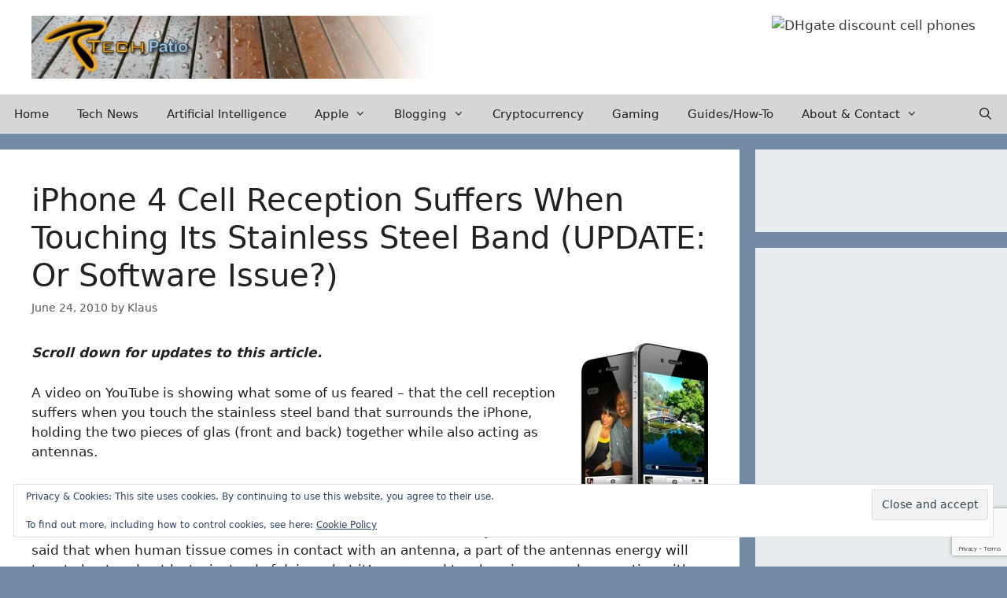

--- FILE ---
content_type: text/html; charset=utf-8
request_url: https://www.google.com/recaptcha/api2/anchor?ar=1&k=6LdUiIAUAAAAAATfLJC5Xw_fSQ0K2Ut66gdij_3r&co=aHR0cHM6Ly90ZWNocGF0aW8uY29tOjQ0Mw..&hl=en&v=PoyoqOPhxBO7pBk68S4YbpHZ&size=invisible&anchor-ms=20000&execute-ms=30000&cb=lo1zz9ul4e8n
body_size: 48628
content:
<!DOCTYPE HTML><html dir="ltr" lang="en"><head><meta http-equiv="Content-Type" content="text/html; charset=UTF-8">
<meta http-equiv="X-UA-Compatible" content="IE=edge">
<title>reCAPTCHA</title>
<style type="text/css">
/* cyrillic-ext */
@font-face {
  font-family: 'Roboto';
  font-style: normal;
  font-weight: 400;
  font-stretch: 100%;
  src: url(//fonts.gstatic.com/s/roboto/v48/KFO7CnqEu92Fr1ME7kSn66aGLdTylUAMa3GUBHMdazTgWw.woff2) format('woff2');
  unicode-range: U+0460-052F, U+1C80-1C8A, U+20B4, U+2DE0-2DFF, U+A640-A69F, U+FE2E-FE2F;
}
/* cyrillic */
@font-face {
  font-family: 'Roboto';
  font-style: normal;
  font-weight: 400;
  font-stretch: 100%;
  src: url(//fonts.gstatic.com/s/roboto/v48/KFO7CnqEu92Fr1ME7kSn66aGLdTylUAMa3iUBHMdazTgWw.woff2) format('woff2');
  unicode-range: U+0301, U+0400-045F, U+0490-0491, U+04B0-04B1, U+2116;
}
/* greek-ext */
@font-face {
  font-family: 'Roboto';
  font-style: normal;
  font-weight: 400;
  font-stretch: 100%;
  src: url(//fonts.gstatic.com/s/roboto/v48/KFO7CnqEu92Fr1ME7kSn66aGLdTylUAMa3CUBHMdazTgWw.woff2) format('woff2');
  unicode-range: U+1F00-1FFF;
}
/* greek */
@font-face {
  font-family: 'Roboto';
  font-style: normal;
  font-weight: 400;
  font-stretch: 100%;
  src: url(//fonts.gstatic.com/s/roboto/v48/KFO7CnqEu92Fr1ME7kSn66aGLdTylUAMa3-UBHMdazTgWw.woff2) format('woff2');
  unicode-range: U+0370-0377, U+037A-037F, U+0384-038A, U+038C, U+038E-03A1, U+03A3-03FF;
}
/* math */
@font-face {
  font-family: 'Roboto';
  font-style: normal;
  font-weight: 400;
  font-stretch: 100%;
  src: url(//fonts.gstatic.com/s/roboto/v48/KFO7CnqEu92Fr1ME7kSn66aGLdTylUAMawCUBHMdazTgWw.woff2) format('woff2');
  unicode-range: U+0302-0303, U+0305, U+0307-0308, U+0310, U+0312, U+0315, U+031A, U+0326-0327, U+032C, U+032F-0330, U+0332-0333, U+0338, U+033A, U+0346, U+034D, U+0391-03A1, U+03A3-03A9, U+03B1-03C9, U+03D1, U+03D5-03D6, U+03F0-03F1, U+03F4-03F5, U+2016-2017, U+2034-2038, U+203C, U+2040, U+2043, U+2047, U+2050, U+2057, U+205F, U+2070-2071, U+2074-208E, U+2090-209C, U+20D0-20DC, U+20E1, U+20E5-20EF, U+2100-2112, U+2114-2115, U+2117-2121, U+2123-214F, U+2190, U+2192, U+2194-21AE, U+21B0-21E5, U+21F1-21F2, U+21F4-2211, U+2213-2214, U+2216-22FF, U+2308-230B, U+2310, U+2319, U+231C-2321, U+2336-237A, U+237C, U+2395, U+239B-23B7, U+23D0, U+23DC-23E1, U+2474-2475, U+25AF, U+25B3, U+25B7, U+25BD, U+25C1, U+25CA, U+25CC, U+25FB, U+266D-266F, U+27C0-27FF, U+2900-2AFF, U+2B0E-2B11, U+2B30-2B4C, U+2BFE, U+3030, U+FF5B, U+FF5D, U+1D400-1D7FF, U+1EE00-1EEFF;
}
/* symbols */
@font-face {
  font-family: 'Roboto';
  font-style: normal;
  font-weight: 400;
  font-stretch: 100%;
  src: url(//fonts.gstatic.com/s/roboto/v48/KFO7CnqEu92Fr1ME7kSn66aGLdTylUAMaxKUBHMdazTgWw.woff2) format('woff2');
  unicode-range: U+0001-000C, U+000E-001F, U+007F-009F, U+20DD-20E0, U+20E2-20E4, U+2150-218F, U+2190, U+2192, U+2194-2199, U+21AF, U+21E6-21F0, U+21F3, U+2218-2219, U+2299, U+22C4-22C6, U+2300-243F, U+2440-244A, U+2460-24FF, U+25A0-27BF, U+2800-28FF, U+2921-2922, U+2981, U+29BF, U+29EB, U+2B00-2BFF, U+4DC0-4DFF, U+FFF9-FFFB, U+10140-1018E, U+10190-1019C, U+101A0, U+101D0-101FD, U+102E0-102FB, U+10E60-10E7E, U+1D2C0-1D2D3, U+1D2E0-1D37F, U+1F000-1F0FF, U+1F100-1F1AD, U+1F1E6-1F1FF, U+1F30D-1F30F, U+1F315, U+1F31C, U+1F31E, U+1F320-1F32C, U+1F336, U+1F378, U+1F37D, U+1F382, U+1F393-1F39F, U+1F3A7-1F3A8, U+1F3AC-1F3AF, U+1F3C2, U+1F3C4-1F3C6, U+1F3CA-1F3CE, U+1F3D4-1F3E0, U+1F3ED, U+1F3F1-1F3F3, U+1F3F5-1F3F7, U+1F408, U+1F415, U+1F41F, U+1F426, U+1F43F, U+1F441-1F442, U+1F444, U+1F446-1F449, U+1F44C-1F44E, U+1F453, U+1F46A, U+1F47D, U+1F4A3, U+1F4B0, U+1F4B3, U+1F4B9, U+1F4BB, U+1F4BF, U+1F4C8-1F4CB, U+1F4D6, U+1F4DA, U+1F4DF, U+1F4E3-1F4E6, U+1F4EA-1F4ED, U+1F4F7, U+1F4F9-1F4FB, U+1F4FD-1F4FE, U+1F503, U+1F507-1F50B, U+1F50D, U+1F512-1F513, U+1F53E-1F54A, U+1F54F-1F5FA, U+1F610, U+1F650-1F67F, U+1F687, U+1F68D, U+1F691, U+1F694, U+1F698, U+1F6AD, U+1F6B2, U+1F6B9-1F6BA, U+1F6BC, U+1F6C6-1F6CF, U+1F6D3-1F6D7, U+1F6E0-1F6EA, U+1F6F0-1F6F3, U+1F6F7-1F6FC, U+1F700-1F7FF, U+1F800-1F80B, U+1F810-1F847, U+1F850-1F859, U+1F860-1F887, U+1F890-1F8AD, U+1F8B0-1F8BB, U+1F8C0-1F8C1, U+1F900-1F90B, U+1F93B, U+1F946, U+1F984, U+1F996, U+1F9E9, U+1FA00-1FA6F, U+1FA70-1FA7C, U+1FA80-1FA89, U+1FA8F-1FAC6, U+1FACE-1FADC, U+1FADF-1FAE9, U+1FAF0-1FAF8, U+1FB00-1FBFF;
}
/* vietnamese */
@font-face {
  font-family: 'Roboto';
  font-style: normal;
  font-weight: 400;
  font-stretch: 100%;
  src: url(//fonts.gstatic.com/s/roboto/v48/KFO7CnqEu92Fr1ME7kSn66aGLdTylUAMa3OUBHMdazTgWw.woff2) format('woff2');
  unicode-range: U+0102-0103, U+0110-0111, U+0128-0129, U+0168-0169, U+01A0-01A1, U+01AF-01B0, U+0300-0301, U+0303-0304, U+0308-0309, U+0323, U+0329, U+1EA0-1EF9, U+20AB;
}
/* latin-ext */
@font-face {
  font-family: 'Roboto';
  font-style: normal;
  font-weight: 400;
  font-stretch: 100%;
  src: url(//fonts.gstatic.com/s/roboto/v48/KFO7CnqEu92Fr1ME7kSn66aGLdTylUAMa3KUBHMdazTgWw.woff2) format('woff2');
  unicode-range: U+0100-02BA, U+02BD-02C5, U+02C7-02CC, U+02CE-02D7, U+02DD-02FF, U+0304, U+0308, U+0329, U+1D00-1DBF, U+1E00-1E9F, U+1EF2-1EFF, U+2020, U+20A0-20AB, U+20AD-20C0, U+2113, U+2C60-2C7F, U+A720-A7FF;
}
/* latin */
@font-face {
  font-family: 'Roboto';
  font-style: normal;
  font-weight: 400;
  font-stretch: 100%;
  src: url(//fonts.gstatic.com/s/roboto/v48/KFO7CnqEu92Fr1ME7kSn66aGLdTylUAMa3yUBHMdazQ.woff2) format('woff2');
  unicode-range: U+0000-00FF, U+0131, U+0152-0153, U+02BB-02BC, U+02C6, U+02DA, U+02DC, U+0304, U+0308, U+0329, U+2000-206F, U+20AC, U+2122, U+2191, U+2193, U+2212, U+2215, U+FEFF, U+FFFD;
}
/* cyrillic-ext */
@font-face {
  font-family: 'Roboto';
  font-style: normal;
  font-weight: 500;
  font-stretch: 100%;
  src: url(//fonts.gstatic.com/s/roboto/v48/KFO7CnqEu92Fr1ME7kSn66aGLdTylUAMa3GUBHMdazTgWw.woff2) format('woff2');
  unicode-range: U+0460-052F, U+1C80-1C8A, U+20B4, U+2DE0-2DFF, U+A640-A69F, U+FE2E-FE2F;
}
/* cyrillic */
@font-face {
  font-family: 'Roboto';
  font-style: normal;
  font-weight: 500;
  font-stretch: 100%;
  src: url(//fonts.gstatic.com/s/roboto/v48/KFO7CnqEu92Fr1ME7kSn66aGLdTylUAMa3iUBHMdazTgWw.woff2) format('woff2');
  unicode-range: U+0301, U+0400-045F, U+0490-0491, U+04B0-04B1, U+2116;
}
/* greek-ext */
@font-face {
  font-family: 'Roboto';
  font-style: normal;
  font-weight: 500;
  font-stretch: 100%;
  src: url(//fonts.gstatic.com/s/roboto/v48/KFO7CnqEu92Fr1ME7kSn66aGLdTylUAMa3CUBHMdazTgWw.woff2) format('woff2');
  unicode-range: U+1F00-1FFF;
}
/* greek */
@font-face {
  font-family: 'Roboto';
  font-style: normal;
  font-weight: 500;
  font-stretch: 100%;
  src: url(//fonts.gstatic.com/s/roboto/v48/KFO7CnqEu92Fr1ME7kSn66aGLdTylUAMa3-UBHMdazTgWw.woff2) format('woff2');
  unicode-range: U+0370-0377, U+037A-037F, U+0384-038A, U+038C, U+038E-03A1, U+03A3-03FF;
}
/* math */
@font-face {
  font-family: 'Roboto';
  font-style: normal;
  font-weight: 500;
  font-stretch: 100%;
  src: url(//fonts.gstatic.com/s/roboto/v48/KFO7CnqEu92Fr1ME7kSn66aGLdTylUAMawCUBHMdazTgWw.woff2) format('woff2');
  unicode-range: U+0302-0303, U+0305, U+0307-0308, U+0310, U+0312, U+0315, U+031A, U+0326-0327, U+032C, U+032F-0330, U+0332-0333, U+0338, U+033A, U+0346, U+034D, U+0391-03A1, U+03A3-03A9, U+03B1-03C9, U+03D1, U+03D5-03D6, U+03F0-03F1, U+03F4-03F5, U+2016-2017, U+2034-2038, U+203C, U+2040, U+2043, U+2047, U+2050, U+2057, U+205F, U+2070-2071, U+2074-208E, U+2090-209C, U+20D0-20DC, U+20E1, U+20E5-20EF, U+2100-2112, U+2114-2115, U+2117-2121, U+2123-214F, U+2190, U+2192, U+2194-21AE, U+21B0-21E5, U+21F1-21F2, U+21F4-2211, U+2213-2214, U+2216-22FF, U+2308-230B, U+2310, U+2319, U+231C-2321, U+2336-237A, U+237C, U+2395, U+239B-23B7, U+23D0, U+23DC-23E1, U+2474-2475, U+25AF, U+25B3, U+25B7, U+25BD, U+25C1, U+25CA, U+25CC, U+25FB, U+266D-266F, U+27C0-27FF, U+2900-2AFF, U+2B0E-2B11, U+2B30-2B4C, U+2BFE, U+3030, U+FF5B, U+FF5D, U+1D400-1D7FF, U+1EE00-1EEFF;
}
/* symbols */
@font-face {
  font-family: 'Roboto';
  font-style: normal;
  font-weight: 500;
  font-stretch: 100%;
  src: url(//fonts.gstatic.com/s/roboto/v48/KFO7CnqEu92Fr1ME7kSn66aGLdTylUAMaxKUBHMdazTgWw.woff2) format('woff2');
  unicode-range: U+0001-000C, U+000E-001F, U+007F-009F, U+20DD-20E0, U+20E2-20E4, U+2150-218F, U+2190, U+2192, U+2194-2199, U+21AF, U+21E6-21F0, U+21F3, U+2218-2219, U+2299, U+22C4-22C6, U+2300-243F, U+2440-244A, U+2460-24FF, U+25A0-27BF, U+2800-28FF, U+2921-2922, U+2981, U+29BF, U+29EB, U+2B00-2BFF, U+4DC0-4DFF, U+FFF9-FFFB, U+10140-1018E, U+10190-1019C, U+101A0, U+101D0-101FD, U+102E0-102FB, U+10E60-10E7E, U+1D2C0-1D2D3, U+1D2E0-1D37F, U+1F000-1F0FF, U+1F100-1F1AD, U+1F1E6-1F1FF, U+1F30D-1F30F, U+1F315, U+1F31C, U+1F31E, U+1F320-1F32C, U+1F336, U+1F378, U+1F37D, U+1F382, U+1F393-1F39F, U+1F3A7-1F3A8, U+1F3AC-1F3AF, U+1F3C2, U+1F3C4-1F3C6, U+1F3CA-1F3CE, U+1F3D4-1F3E0, U+1F3ED, U+1F3F1-1F3F3, U+1F3F5-1F3F7, U+1F408, U+1F415, U+1F41F, U+1F426, U+1F43F, U+1F441-1F442, U+1F444, U+1F446-1F449, U+1F44C-1F44E, U+1F453, U+1F46A, U+1F47D, U+1F4A3, U+1F4B0, U+1F4B3, U+1F4B9, U+1F4BB, U+1F4BF, U+1F4C8-1F4CB, U+1F4D6, U+1F4DA, U+1F4DF, U+1F4E3-1F4E6, U+1F4EA-1F4ED, U+1F4F7, U+1F4F9-1F4FB, U+1F4FD-1F4FE, U+1F503, U+1F507-1F50B, U+1F50D, U+1F512-1F513, U+1F53E-1F54A, U+1F54F-1F5FA, U+1F610, U+1F650-1F67F, U+1F687, U+1F68D, U+1F691, U+1F694, U+1F698, U+1F6AD, U+1F6B2, U+1F6B9-1F6BA, U+1F6BC, U+1F6C6-1F6CF, U+1F6D3-1F6D7, U+1F6E0-1F6EA, U+1F6F0-1F6F3, U+1F6F7-1F6FC, U+1F700-1F7FF, U+1F800-1F80B, U+1F810-1F847, U+1F850-1F859, U+1F860-1F887, U+1F890-1F8AD, U+1F8B0-1F8BB, U+1F8C0-1F8C1, U+1F900-1F90B, U+1F93B, U+1F946, U+1F984, U+1F996, U+1F9E9, U+1FA00-1FA6F, U+1FA70-1FA7C, U+1FA80-1FA89, U+1FA8F-1FAC6, U+1FACE-1FADC, U+1FADF-1FAE9, U+1FAF0-1FAF8, U+1FB00-1FBFF;
}
/* vietnamese */
@font-face {
  font-family: 'Roboto';
  font-style: normal;
  font-weight: 500;
  font-stretch: 100%;
  src: url(//fonts.gstatic.com/s/roboto/v48/KFO7CnqEu92Fr1ME7kSn66aGLdTylUAMa3OUBHMdazTgWw.woff2) format('woff2');
  unicode-range: U+0102-0103, U+0110-0111, U+0128-0129, U+0168-0169, U+01A0-01A1, U+01AF-01B0, U+0300-0301, U+0303-0304, U+0308-0309, U+0323, U+0329, U+1EA0-1EF9, U+20AB;
}
/* latin-ext */
@font-face {
  font-family: 'Roboto';
  font-style: normal;
  font-weight: 500;
  font-stretch: 100%;
  src: url(//fonts.gstatic.com/s/roboto/v48/KFO7CnqEu92Fr1ME7kSn66aGLdTylUAMa3KUBHMdazTgWw.woff2) format('woff2');
  unicode-range: U+0100-02BA, U+02BD-02C5, U+02C7-02CC, U+02CE-02D7, U+02DD-02FF, U+0304, U+0308, U+0329, U+1D00-1DBF, U+1E00-1E9F, U+1EF2-1EFF, U+2020, U+20A0-20AB, U+20AD-20C0, U+2113, U+2C60-2C7F, U+A720-A7FF;
}
/* latin */
@font-face {
  font-family: 'Roboto';
  font-style: normal;
  font-weight: 500;
  font-stretch: 100%;
  src: url(//fonts.gstatic.com/s/roboto/v48/KFO7CnqEu92Fr1ME7kSn66aGLdTylUAMa3yUBHMdazQ.woff2) format('woff2');
  unicode-range: U+0000-00FF, U+0131, U+0152-0153, U+02BB-02BC, U+02C6, U+02DA, U+02DC, U+0304, U+0308, U+0329, U+2000-206F, U+20AC, U+2122, U+2191, U+2193, U+2212, U+2215, U+FEFF, U+FFFD;
}
/* cyrillic-ext */
@font-face {
  font-family: 'Roboto';
  font-style: normal;
  font-weight: 900;
  font-stretch: 100%;
  src: url(//fonts.gstatic.com/s/roboto/v48/KFO7CnqEu92Fr1ME7kSn66aGLdTylUAMa3GUBHMdazTgWw.woff2) format('woff2');
  unicode-range: U+0460-052F, U+1C80-1C8A, U+20B4, U+2DE0-2DFF, U+A640-A69F, U+FE2E-FE2F;
}
/* cyrillic */
@font-face {
  font-family: 'Roboto';
  font-style: normal;
  font-weight: 900;
  font-stretch: 100%;
  src: url(//fonts.gstatic.com/s/roboto/v48/KFO7CnqEu92Fr1ME7kSn66aGLdTylUAMa3iUBHMdazTgWw.woff2) format('woff2');
  unicode-range: U+0301, U+0400-045F, U+0490-0491, U+04B0-04B1, U+2116;
}
/* greek-ext */
@font-face {
  font-family: 'Roboto';
  font-style: normal;
  font-weight: 900;
  font-stretch: 100%;
  src: url(//fonts.gstatic.com/s/roboto/v48/KFO7CnqEu92Fr1ME7kSn66aGLdTylUAMa3CUBHMdazTgWw.woff2) format('woff2');
  unicode-range: U+1F00-1FFF;
}
/* greek */
@font-face {
  font-family: 'Roboto';
  font-style: normal;
  font-weight: 900;
  font-stretch: 100%;
  src: url(//fonts.gstatic.com/s/roboto/v48/KFO7CnqEu92Fr1ME7kSn66aGLdTylUAMa3-UBHMdazTgWw.woff2) format('woff2');
  unicode-range: U+0370-0377, U+037A-037F, U+0384-038A, U+038C, U+038E-03A1, U+03A3-03FF;
}
/* math */
@font-face {
  font-family: 'Roboto';
  font-style: normal;
  font-weight: 900;
  font-stretch: 100%;
  src: url(//fonts.gstatic.com/s/roboto/v48/KFO7CnqEu92Fr1ME7kSn66aGLdTylUAMawCUBHMdazTgWw.woff2) format('woff2');
  unicode-range: U+0302-0303, U+0305, U+0307-0308, U+0310, U+0312, U+0315, U+031A, U+0326-0327, U+032C, U+032F-0330, U+0332-0333, U+0338, U+033A, U+0346, U+034D, U+0391-03A1, U+03A3-03A9, U+03B1-03C9, U+03D1, U+03D5-03D6, U+03F0-03F1, U+03F4-03F5, U+2016-2017, U+2034-2038, U+203C, U+2040, U+2043, U+2047, U+2050, U+2057, U+205F, U+2070-2071, U+2074-208E, U+2090-209C, U+20D0-20DC, U+20E1, U+20E5-20EF, U+2100-2112, U+2114-2115, U+2117-2121, U+2123-214F, U+2190, U+2192, U+2194-21AE, U+21B0-21E5, U+21F1-21F2, U+21F4-2211, U+2213-2214, U+2216-22FF, U+2308-230B, U+2310, U+2319, U+231C-2321, U+2336-237A, U+237C, U+2395, U+239B-23B7, U+23D0, U+23DC-23E1, U+2474-2475, U+25AF, U+25B3, U+25B7, U+25BD, U+25C1, U+25CA, U+25CC, U+25FB, U+266D-266F, U+27C0-27FF, U+2900-2AFF, U+2B0E-2B11, U+2B30-2B4C, U+2BFE, U+3030, U+FF5B, U+FF5D, U+1D400-1D7FF, U+1EE00-1EEFF;
}
/* symbols */
@font-face {
  font-family: 'Roboto';
  font-style: normal;
  font-weight: 900;
  font-stretch: 100%;
  src: url(//fonts.gstatic.com/s/roboto/v48/KFO7CnqEu92Fr1ME7kSn66aGLdTylUAMaxKUBHMdazTgWw.woff2) format('woff2');
  unicode-range: U+0001-000C, U+000E-001F, U+007F-009F, U+20DD-20E0, U+20E2-20E4, U+2150-218F, U+2190, U+2192, U+2194-2199, U+21AF, U+21E6-21F0, U+21F3, U+2218-2219, U+2299, U+22C4-22C6, U+2300-243F, U+2440-244A, U+2460-24FF, U+25A0-27BF, U+2800-28FF, U+2921-2922, U+2981, U+29BF, U+29EB, U+2B00-2BFF, U+4DC0-4DFF, U+FFF9-FFFB, U+10140-1018E, U+10190-1019C, U+101A0, U+101D0-101FD, U+102E0-102FB, U+10E60-10E7E, U+1D2C0-1D2D3, U+1D2E0-1D37F, U+1F000-1F0FF, U+1F100-1F1AD, U+1F1E6-1F1FF, U+1F30D-1F30F, U+1F315, U+1F31C, U+1F31E, U+1F320-1F32C, U+1F336, U+1F378, U+1F37D, U+1F382, U+1F393-1F39F, U+1F3A7-1F3A8, U+1F3AC-1F3AF, U+1F3C2, U+1F3C4-1F3C6, U+1F3CA-1F3CE, U+1F3D4-1F3E0, U+1F3ED, U+1F3F1-1F3F3, U+1F3F5-1F3F7, U+1F408, U+1F415, U+1F41F, U+1F426, U+1F43F, U+1F441-1F442, U+1F444, U+1F446-1F449, U+1F44C-1F44E, U+1F453, U+1F46A, U+1F47D, U+1F4A3, U+1F4B0, U+1F4B3, U+1F4B9, U+1F4BB, U+1F4BF, U+1F4C8-1F4CB, U+1F4D6, U+1F4DA, U+1F4DF, U+1F4E3-1F4E6, U+1F4EA-1F4ED, U+1F4F7, U+1F4F9-1F4FB, U+1F4FD-1F4FE, U+1F503, U+1F507-1F50B, U+1F50D, U+1F512-1F513, U+1F53E-1F54A, U+1F54F-1F5FA, U+1F610, U+1F650-1F67F, U+1F687, U+1F68D, U+1F691, U+1F694, U+1F698, U+1F6AD, U+1F6B2, U+1F6B9-1F6BA, U+1F6BC, U+1F6C6-1F6CF, U+1F6D3-1F6D7, U+1F6E0-1F6EA, U+1F6F0-1F6F3, U+1F6F7-1F6FC, U+1F700-1F7FF, U+1F800-1F80B, U+1F810-1F847, U+1F850-1F859, U+1F860-1F887, U+1F890-1F8AD, U+1F8B0-1F8BB, U+1F8C0-1F8C1, U+1F900-1F90B, U+1F93B, U+1F946, U+1F984, U+1F996, U+1F9E9, U+1FA00-1FA6F, U+1FA70-1FA7C, U+1FA80-1FA89, U+1FA8F-1FAC6, U+1FACE-1FADC, U+1FADF-1FAE9, U+1FAF0-1FAF8, U+1FB00-1FBFF;
}
/* vietnamese */
@font-face {
  font-family: 'Roboto';
  font-style: normal;
  font-weight: 900;
  font-stretch: 100%;
  src: url(//fonts.gstatic.com/s/roboto/v48/KFO7CnqEu92Fr1ME7kSn66aGLdTylUAMa3OUBHMdazTgWw.woff2) format('woff2');
  unicode-range: U+0102-0103, U+0110-0111, U+0128-0129, U+0168-0169, U+01A0-01A1, U+01AF-01B0, U+0300-0301, U+0303-0304, U+0308-0309, U+0323, U+0329, U+1EA0-1EF9, U+20AB;
}
/* latin-ext */
@font-face {
  font-family: 'Roboto';
  font-style: normal;
  font-weight: 900;
  font-stretch: 100%;
  src: url(//fonts.gstatic.com/s/roboto/v48/KFO7CnqEu92Fr1ME7kSn66aGLdTylUAMa3KUBHMdazTgWw.woff2) format('woff2');
  unicode-range: U+0100-02BA, U+02BD-02C5, U+02C7-02CC, U+02CE-02D7, U+02DD-02FF, U+0304, U+0308, U+0329, U+1D00-1DBF, U+1E00-1E9F, U+1EF2-1EFF, U+2020, U+20A0-20AB, U+20AD-20C0, U+2113, U+2C60-2C7F, U+A720-A7FF;
}
/* latin */
@font-face {
  font-family: 'Roboto';
  font-style: normal;
  font-weight: 900;
  font-stretch: 100%;
  src: url(//fonts.gstatic.com/s/roboto/v48/KFO7CnqEu92Fr1ME7kSn66aGLdTylUAMa3yUBHMdazQ.woff2) format('woff2');
  unicode-range: U+0000-00FF, U+0131, U+0152-0153, U+02BB-02BC, U+02C6, U+02DA, U+02DC, U+0304, U+0308, U+0329, U+2000-206F, U+20AC, U+2122, U+2191, U+2193, U+2212, U+2215, U+FEFF, U+FFFD;
}

</style>
<link rel="stylesheet" type="text/css" href="https://www.gstatic.com/recaptcha/releases/PoyoqOPhxBO7pBk68S4YbpHZ/styles__ltr.css">
<script nonce="CvxqznfXnhwqm-v047DM5w" type="text/javascript">window['__recaptcha_api'] = 'https://www.google.com/recaptcha/api2/';</script>
<script type="text/javascript" src="https://www.gstatic.com/recaptcha/releases/PoyoqOPhxBO7pBk68S4YbpHZ/recaptcha__en.js" nonce="CvxqznfXnhwqm-v047DM5w">
      
    </script></head>
<body><div id="rc-anchor-alert" class="rc-anchor-alert"></div>
<input type="hidden" id="recaptcha-token" value="[base64]">
<script type="text/javascript" nonce="CvxqznfXnhwqm-v047DM5w">
      recaptcha.anchor.Main.init("[\x22ainput\x22,[\x22bgdata\x22,\x22\x22,\[base64]/[base64]/[base64]/KE4oMTI0LHYsdi5HKSxMWihsLHYpKTpOKDEyNCx2LGwpLFYpLHYpLFQpKSxGKDE3MSx2KX0scjc9ZnVuY3Rpb24obCl7cmV0dXJuIGx9LEM9ZnVuY3Rpb24obCxWLHYpe04odixsLFYpLFZbYWtdPTI3OTZ9LG49ZnVuY3Rpb24obCxWKXtWLlg9KChWLlg/[base64]/[base64]/[base64]/[base64]/[base64]/[base64]/[base64]/[base64]/[base64]/[base64]/[base64]\\u003d\x22,\[base64]\\u003d\\u003d\x22,\x22wpBNCT4eBMOWwoBlPxXCjxXDk1EZw7B6QzzCqcOHPEDDhsKrYlTCucKAwpNkAHZPZyIPHRXCssOqw77CtmPCiMOJRsO5wogkwpcjecOPwo5ewpDChsKIJ8K/w4pDwpBmf8KpGMO6w6wkFMKgO8OzwrBFwq0naBV+VnE2acKAwqrDhTDCpXE+EWvDisKrworDhsOhwprDg8KCEiM5w4EEB8OABmHDq8KBw493w5PCp8OpKMO1wpHCpEAfwqXCp8Ojw515KC97wpTDr8KHQxhtc2rDjMOCwrbDnQhxOcKhwq/DqcObwozCtcKKPBbDq2jDvMONDMO8w55Ib0UGRQXDq31vwq/Dm0VubMOjwqrCvcOOXgI1wrIowo7DkTrDqGIXwo8ZSsO8MB9fw7TDilDCtB1cc1fCnQxhYMKsLMOXwqzDm1Mcwq90WcOrw5PDp8KjC8K7w5rDhsKpw5JFw6EtdcKAwr/DtsKyGRlpaMOVcMOIGsO9wqZ4amdBwpkEw60ofhsSLyTDvH95AcKKam8JTkM/[base64]/ccOzwpEcw6MowrZFZ8OyEsK0J8OiWGvCuCN2w6JYw5vCvcKqVxp3ZsK/wqAWO0XDplPCtDjDuw56MiDCiA0vW8KDE8KzTWbCssKnwoHCk23DocOiw59kajpcwo9ow7DCnEZRw6zDpUgVcR/[base64]/wrNRfsKQQcO5c8OEwqjDpGt6wpPCj8OZw6IZw6bDiMOtw4zCo3bCnsO6w7cJDxjDocO6XiBBIcKKw7ULw6czOk5ZwoQzwpdgZRrDmyYOOsK2O8OMecObwoZIw5dcwqPDtFBAeHfDnXI5w5VeDgt4NsKvw4bDiwQJeQjCm2DClsOkEcOQwq/[base64]/w6LDncKrUcOxwrDDkAEZMMK8d8Kkw71cw6PDu8OuXl/DpcOJHBXCusKheMOzETx1w7zCjRzDhGTDhsKzw4/[base64]/D8KbwonDv8Oqd8Kyw4lgAsKpDF7Dsnw+w64mB8K7csKOKHldw5tXC8KQMH/[base64]/MMOiw77DiHkTw4rDhcKXHwUrw7bDhCDDgHtfw7hBwoTDqU9bGTrCih3CsCIuBFLDmyvDjH3CiwXDsSMzMR1rIWDDlyk7PU8Qw4ZlesOqS1EqYU3Dn1JLwoV5ZcO8a8OGV15kScOrwrrClkxFWsKwWMO6QcOCw4M5w4tow5rCqVA/wrQ7wqbDrSfCj8OsBlLCuislw7bCpsOYw5JDw7xTw7lEO8KAwq1pw4PDpUTChHMXbzt3wpzCsMKITcOcWcO8fsO5w7nCr1/CjH7CrMK4VE0iZlvDgHd6GMK9JS0TWsKlNMOxT1NaABM1UMKmwqUfw7Fqw7nDpcKZIcObwrchw5jCp21Zw79Mc8Kgwq4lSUofw6UwZcOIw7h9PMKpwp3Dk8O9w6cnwo8/woNceVcYK8KIwpBjFcK2wp/DusKMw5dfP8O9GBQMwq4MQcK9w5fDrxEww5XDgFkKwqYmworDnsOCwpLClsKvw4fDvl5FwrzCjhF2IWTCisKCw6ESKkB6E2HCqwHCmmIiwpNywprCjGU7wp/DsDvCo37DlcKMQDzCpn/CmARichHCocKwUn1Lw77Dnl/DhA/Dnkxpw5zCi8OdwqzDmgFdw4AFdsOgFMODw5/CrsOocMK6a8OPwozDtsKRDMO5ZcOgFMO1wonCqMKIw5oAwq/Djz4bw4I4wrsWw4omwpbDpjTDvR/DkMOow7DCnEc3wpbDpMOwF0VNwqjDgUTCpyfCgGXDn0NJwoMOw4VZw7IpChVWHVpWecOpCsOxwqwkw6DClXZDKzEhw77CuMOcD8OeHGEjwrvCt8Kzw6DDnsOvwqMJw6zDnsODCMOnw6DCsMOhNRcKw4/Dl0nCsmfDuhHChhDCtVDCgFMZG0kDwpFhwrLDlkJAw7jChsKrwqrDhcKrw6QbwrQpR8OvwpBjdFVww7ghI8KywqJKw60yPFEJw44IWwrDoMOlIC5PwqLDpXHCosKdwpLClsKuwrPDhcO+GMKJRMKMw6kkMUVOLz/CocKITsOOScKICsK0wr3DthHCmQ3DontwR056MsKMehLDsD/[base64]/wrcAJsOePcO7ElHDoljCj0PCmMKVZMOKwpdYY8Ktw7oQV8K8DMOSXj/DpsODAWPCoC/DsMK/TA/[base64]/DhMKdPCLDhRwhLcOOw6HDmMKcS2HDiHnCucKMN8OzD0LDtMOYPcOlwrDDoxZiw6/[base64]/CrnAiwqc+w6HDmGlBcMO3f8KjPzjCoMKtwozCvUxjwqzDk8OxDsOXCcKGXAQSw7bDv8KsAMOkw5klwrpgwo/DnyPDu1d4YwIpDMOtwqAiOcKewq/Cr8Kcw4IkFR9IwqLCpgbCiMKhH2ZnBFXChh/DpTsPZ3x3w5HDuUYaUMKfWsO1Cj/CjsOOw57CsBfDkMOuFUnDmMKMwp9lw748ShdwUA3DnMO0OcOcWiN9LcOnw4Nnwq/DpGjDr0Izw5TClsOQGcOVM2fDixdew6BwwpDDmMKjfEDCoXtxLMO1w7/DtcOHacKrw6rDon3DthRRc8OVagdRZ8KVb8KUwowLw7cPwpDCncO2w5rCqSsBw7jCgg9DbMOnw7kIDcKjIVsIQcOTwoPDtMOqw4zCiWPCnsKvw5vDplDDvw7DsTPDn8KoABvDuD7Cux/DqRA6w6krwr9GwqDCi2EjwoTDollzw7/CpgzCr0TDhxHDvsK+wp8Xw5zDocOUDVbChynDukIdUXPDgMOvw6vCpcOAJ8Oew68lwqvCmiYXw6nDpyR/X8OVw5zCnsO+R8OHwpBpw5/DoMOxd8KzwovCjgnCgsOpB3BtIStRwp3CiUDCtMOqwrhPw4LCl8KDwovCtcK0w7MHDwwbwr4swpJ9WwQnZ8KOfVHCuzVnTcORwoA6w7FzwqvCqQDCvsKQFXPDssKpwrZFw48KAMKrwq/Cs1ouEMKawogYX3HClVAqw6TDuSDDvsKWBsKREcK9F8Ocw4oFwo3CvcKzF8OQwojDrcOaVHU/wosnwqfCmcOidcOxwo1LwrDDt8KjwrEqenXCssKCJMKvDMOpN0EZw5YuV046wrHDucKTwqh8TsKLA8OQdcKawr3Dt23CrjxlwoDDp8Ozw5TDuj/[base64]/wrZNwqp6dsKmw6DDj8Ovwr5Iw6jDkcK0wo/DuQPClhbCu3XCgcK9w5rDuR3CkMORwqPDocKTOGpDw6R2w5JqQ8OyawTDqMKaWijDucOxDG/CmT3DtcKwBMOHbVkLwrfCs0Q0w65awr4Ywq7CrSLDgsKAH8Kgw4YaZzIICMKVRMKtBWXCq2NSw5saeCVvw5nCn8K/S3zCjmnCncKeLULDkMKvawlWB8KGw4vCqCJBw5TDpsK/w4LCvA4DCMOgeTY1Si8/w68Xc1B3SsKMw6IVYH5hD1LDh8KHwqzCgcK6wrVSRToYwrPCkyLCoDvDicKLwqwhJcOaHHVbw4BeOsKUwokuAsK/[base64]/[base64]/[base64]/[base64]/F8KVfcK+d2fCukrDl8O6w4bCg8Ohw6YvIVzDiiR5wp87RRAUJcKHalkyA1PCkm9sSVJAFH5gBlMFMkrDmB0OecKQw6BPw5nDp8OxAMO6wqQcw6IhfnnCk8OHwqRMAgTCoTBnw4TDjsKADcOlwrN1BMOXwoTDvsOswqHDlD/CmMKmw6tTbzHDs8KVc8K4DsKseVdkOR9/XTTCocKEw7DCnR7CrsKLwoluHcOJw5VFM8KXbcOfdMOff1TDvxLDi8KyCEvDuMK0BEBjSsO/NxZBF8KsHyPDpsK4w4kKwozDksK1wqI0wpcjwozDgU3DgGbCjsKmJ8KtTz/CjMKQFWfCt8KtJMOpwrInw5p0UTMAw6wGZFvChcKlwonDhk1nwoRgQMKqZsOeKcKWwr4/[base64]/BAoFRcKIGyhTDw0QLcKpRVPCmTLChAZqKEXCrXE7woR6wotxworCssKrwqTCosKnYsOHOkTDnWrDnx8HDMKcWsKFTCwQw6rDlR1SYcK2w59Zw68Kwotdw60dw7nDvMKcZcKVcMKhdkInw7d/w7k1wqLDuFwOMU7DmVpMF0p6w59qBhIowo5TTx/Dk8KIEgUZLkIow5nCrRJXd8KMw4Agw6HCncO1PQZRw4/DviRjw4gQIHjCohByKsOJw7pDw4TClMKRdsOaHn7DvlVbw6rCgsK/TgJWw5/DkDI6wpPCuXDDksK7wpk5KcKVwqBsTcOCdxXDix0VwoQKw50/[base64]/Du0vDgRzCiMOuwobCjwLDnMKjQsO5w4rCmm81RMKJwptlZMOZXzNxdcKGw7ENwpJGw6fDmVUjwp/DgFRIc3ULIsKtHA4jDR7Dk3hRTTNCOSMqTmbChm3DrifCuhzCjMKyNB7DggPDrGhPw5bCgQwNwoAowpjDmGzCqXNkVwnCiEQNw47DqmjDoMO+X33DpUxowpt9c2XCrcKow75/w7DCjjF/KCsSw5ozYMO1MSfCssOkw5JtdsK4OMKqw44MwpZwwr0Ew4bCoMKadhfCgRrCocOOIcKSw60zwrTCnMKfw5vDjRfCvX7CnScUaMKUw6k9wro/wpBXesKaBMK6wqvDi8KsAUrCswLDncOZw63DtV3ClcK0w595wpFdw7wPw55SLsOUVU/[base64]/Ck8KIwrnCpsKBX1rCrMOdw4c0w4IZw4x6w6g7w4HCsl/CgcKMwp/CnMKNw7/CgsKfw5F4w7rClxnDhWNGwqrDmjbCpMOiXBpLci/DlmXCiEoPP1tLw6HCiMKtwqbCqcKlCMOuXzIiw5Ukw4dowqjCrsKAw5leSsOlU0xhBsKnw6Qyw5YDSBkyw5MwTcOzw7BBwqbDvMKCw7M2wprDjsO0ZcOQCsKIRsK4w7/[base64]/woBfIhzCn8Kmw5JAw5F9EcOTw6DDkDApwofDvGHDqj5LfkMow7kCZMKyGcKew7VYw65sB8Omw6vCsEHDnS/Cj8Odwp/CucOrXjzDlyLChQlewo4Ew61tOgQlwoXDucKpfX8yXsK8w6xvGlYKwrlTMBnCtQFXeMKZwqMywrhXCcOpd8O3fkE0wpLCs1dXTyc6X8OYw787LMKhw6jCtgIvwoPDlcKsw6BBw5M8wrPClsK5w4bCm8KDKDXDm8OOwotdwphkwqh+w7AlYMKKcMK9w6c/w7Q2MCvCu2fClMKBRsOtbhU2wrEWesKYSQHCvm1XRcOkFMKXfsKnWsOcw4nDnMO+w6/[base64]/LD7Cj8OcWHNww5nDlnjDgUTDrnkkwqRswocPw4tOwpLCny7CugDDtBVgw5M+w4Mww6fDnMK7wo/CgsOyMHPDv8OWaTQFw6J5wq5/wpBww5cSNXhaw47CksOIw6LCj8OBwqhbd0RQwohGcArDocKgwrbCqsKCwqYkw546AHBsIzZ+PlAKw5howojDmsOAwrLCt1XDksKqw57Chl5Jw60xwpRgw5jDhxTDt8KKw7/[base64]/CnsKGL8OXVMKEYMKnwqfCgykyD8OnEsK+EcOswq4gw7TDt1vDnCpQwrdscjXDqVxPRnbClMKDw6YpwrEIBsObN8O0w77CpsKCdWLCmcOUKcOBUnNHAcO3YX96O8O4wrU8w5/DhknDqQXDnVxmFXpTcMOLwpvCsMKybn/Cp8K3YMOhSsO0wrLDvEsiNBUDwqLDicOCw5JJw4zDlhPCqyrDmgI+wpTCm3/ChETChV4hw7YXIFIEwqDDnAXCqMOsw4DCsC3DtsOQKMOCGcKhw5EkVWNFw4VKwqwaaTnDoVHCp0HDlhbCjjTDvcKFDMO5wogzwqrDnR3Dk8KCwo8uwpfDoMOpU3RmCsKaAsKiw4Jewp07w4hlPw/DqwzDkMODXx/Cg8OTbVQWw7Btd8Opw4Mnw4p9S0oJw6bDlivDoCHDk8OUA8O4C2jCh2tMdcOdw6TDuMO3w7HDmxdAeQjDu0rDj8OVw43Ds3jCtB/CsMOfdQLDsDHDiE7DtWPDrETDjMKuwog0UMKkcU/[base64]/Co8OAw5d7wplCYU5OcSzDhENjwp3CqcOQVQEvwpXCsCfDtS4xfMKQdW1eTh4QGsKEe3VkHsKfAMO/VGTDp8O2b3PDtMKJwpZPUU3Cp8OmwpzDgEjDtUHDpmsUw5/CnsKwIMOmCcKsY23DoMOJR8OFwpnDgSTDoxkZwp7Dq8Kcw63Co0HDvxvDoMOiHcKzMWx8asKaw4/[base64]/[base64]/w40GwpMiwpoGw6jDj2jDtcOiIsKuMcOwFAPDnsKzwqZ9KG7DgV5vw5Bsw6LDvH87w7A7aXNsVVDClywdJ8K3CsK5wrV/EsOlwqLClsKZwrt0JhjCh8OPw7bDucKIBMO6BRI9OEMlw7cMw4MwwrhMw63CmELCgMKVw51xwpo+D8KOaCnCimpJwrjCisKhwpjCqXDCtWMySMOvcMKuLMOPacK/ORLCiy8zKmsJdWDDsBpbwozCm8OpYcK6w6gsPcOBEMKLJsKxd1xHbzptNw7Cql5Qwr4zw4vDoltoW8O2w43DncOhJcKqwpZtM1AvFcOMwpfChjbCqzHDjsOKdFFCwoJXwok2QcKzbm7CksO7w5jCpAbCsWxBw4/DtmfDhTfCnhV/woDDscOmwr8nw7cUV8KtN3/DqMOdNcOHwqjDhBo1wrrDpsKELzcbW8OrPGUTU8OwbmXDg8KYw77Ds3pVGBQHw4/[base64]/Csw3CqlpiVcOqw688E03CucK/McKdQcOqbjcqD1/Dr8OXSzADXsONbsOsw6l2L17DmGEeFgxawr1xw5psccKVd8Onw6bDjB7Dm0EsdCnCuhbDu8OhI8OpYhlBw68kcR3Cuk9gwo8DwqPCtMKFD2LCm3fDq8K9GMKcQMOgw4E3ecOUesKcTUbDt3diL8OOw43ClC0Ww43DpsOVdsOoU8KxGm1/w7xpw4VRw5YfPAdUYmjCmwXCi8ONKn1Gw5rDtcOIw7PDhzpow6YPwqXDlkLDjxAGwqjCosOjNMK6I8Krwp4yEcKawpIVwqXCncKoYkQ0dcOpDMKnw43DiyEBw5ssw6nDrETDqmpGCsKEw4U5wroMD27Du8OjDhrDumUMS8KDFmXDlX/CsGLDggtOCcK+A8KDw47DlcOrw67Dm8KoYMKlw6HCgUPDiG/Djih6w6Jaw45iwrcsIsKOwpHDqMOkKcKNwojDlAPDtcKxUMOlwpLCqcOww5/DmcKdw6RPwpgLw5x3ZgvCnBXDg3MFTsKADMKHZcO9w6TDmQdBw5FZeknCkBobw5AFDgPDo8KIwoPDpMKGwqPDvwlfw4XCvsOQIMOswoxCw4wfH8KkwpJfYcK2w4bDiWHCjMOQw7PCsg1wHMKUwodoER3DhMK1JkHDhcOeMFoseTzDmA7CqQ5hw5I9W8K/Z8OPw4XCn8KNO2vDscKawpXDqMKFwoRAw5lUMcOIwpTCuMOAw57DmGrDpMKLITMof2vDuMK+wro+OmcPwo3DgBhTHMK/w4UobMKSdEfDpjnCpXbDvHRLK3TDusK1wqZMbMKhCiDCu8OhCFVQw4rDocKnwq7DhT/Dm196w7oFQ8KVAcOKTBkRwrfCrQHCmMOtC3/[base64]/DkMOQUcOCwopzPj1bw6/DtcORFzfDgcOjw4XDmX7DnsKWPn8/wpNAw6kMTMO5w7FoZEbDnh5Qw4RbGMO1eHXDoCbCpC/DkFNKH8K4KcKjcMO3BsOqccOTw68mPF1aEBDChcOyTBrDv8Kcw5nDkVfCocOLw6A6ZjzDrErDoFIjwrx/dMOXZsO8wqE5Wlw6EcOEwoNbf8KDTwPDqR/DiCMmNwE2R8KQwod+JMKWw78Sw6hjwr/Cjg5/wpxTABbDucOucMOWLwDDpBlqBUzDvjPCh8OsDcOmPyQockTDucO5wqfCtCLDnRogwqTCow3CucK/w4jDq8OyOMOcw67DqMKFUCI4IsKvw7bDpkFuw5fDilrDocKdJ0TDp3FpSyUUw6PCrBHCpMOiwp3CkEJ3wo8Bw7NEwqh4UFDDjhfDrcK5w63DlcO+asKKQ1pmTHLDqsKJBAvDj18VwqPCgEhIw7AdBEA3ZAEPwrXCqMKXeAMKwrzCpEZuw6Eswp/[base64]/JMOcFsKHwpnDsQ/[base64]/[base64]/CusOFw6B/MAfCrcKoTWEQw7MaTmPDoHXCl8KzT8KkBsOBU8K/wrPCszHDsxXCncORw75dw5InK8KdwoPCqwPDoFPDuVvDlkXDoQLCpW7DqQguWmTDhyckZQ9FIsKueS7DrcOWwr3DusKnwpETw5wDw7DDsW/DnEJpdMKlEzkRaiPCpsOzUh3DiMKTwp3DiSxFC0jCkMOzwp9VccKYwqQIwpEUCMOUbj4FOMOsw7VLfSN7w7cUMMOrwqd3w5BZEcO2NUjDrcOWwrhCw6/DgMKRAMKEwqlJF8K2YnHDglTChG7ChEFWw6wHWwhMGwDDmwx2DcO7woEcw4XCuMOdwpbCtFUaK8OjR8O5QGt9F8ONw4M3wrHCsgR9wrB3wqtOwprCuzNQJVFUO8KLwrvCqhXDpsK6wrrDmHLCiSLDgxgvw67ClWNQwrXDuGZbb8OvRGsyNMOofsKWWX/DqcK1K8KVw4jDrsKNZiN3wrQLdBNIwqVAw47Dl8Okw6XDoBbDpsKMwrZeZ8OMbWbDn8OSK1MiwprCgXrDucK/JcKkcmNeAT/[base64]/[base64]/CsAfDi8KOw6pbZMK8Y8K5wqVJBRfCnk/DkScVw6BVBSHCgMKaw4DDnTwGKgZrwohrwqFQwodJJh/DrV3Cq0VOw7VYw50swpBMw47DpijDr8K0wrzDlcKTWgYmw5/DvAbDmMKPwp3ClWXCp1MTCm5Kw4DCrgrDnwwLH8O6Q8OZw5MYDMORw5bCkMK7EcOEDmhtFV4CUcK3SsKZwrQmDEPCscOEwo4sEQEbw4AoDDfCj27DtXcQw6PDo8K0SwHCiiZwfcOsPsOuw4LCkCkYw4JFw6XCpgciIMO/wpbCncOzwqzDocO/wp9QPsKXwq8VwqrCjTxVQU8FUcKMwo3CrsObw5jCr8OLbyxcdW9WLcKOwpRFwrRlwqjDosOmw4vCqlJTw6Frwp3DkcOfw4vCisK/Kyw5wq42Ph8gwp3DnjRAwpd0wq/DkcOqwr5jbVk3NcK9w4liw4UPWWkISMO8w48/WXsGeT7ChWTDrywlw5TDmWTDi8O3em1iVMOpwofDoRvDoVp+CQfCkMO3wrYTwpt6OsK4w4fDuMKvwqjDqcOgwonCo8OnAsOMwpfChwHCpcKQwpsrJsKtOEtXwrLCjcObw77CrDnDqj94w7rDvG07w7lhw6TCgcOQDA/CnsO2woZXwpjCnTEGREjCrWzDscK1w4TCpMK4DsKYw5FGIcOowrDCpMOzQi7DqF3ChWxRwqXDlgzCpcKnGzdcFELCjsOSTsKdchrDgxbCjcOHwqYhw7XChQzDvndTw6/CumTCuwbDpcODVsOMwrjDn1hIG2/DgHAQAsOOQsOFclwkIV/DvlEzakHCqxcqw6JWwqfCrcOpT8Odwp/ChcOBwrrCn2MhIcKWG3LCkwFgw4DClcKiK3VUTcKvwoMQw4YDCynDvcKTUMKCSF/CuWfDhsKYw4VrH3kBcg10w79ww6Juw5vDqcKcw4LCmjfCmi13asKqw6gqMhjClsOkwqoINg1rwpIXbsKBQBLCuygZw7PDkinCkUc7eG8uXB7CsxUxwrXDl8O0BzNxO8KSwopOWcKew4DDhEgdMk0HdsOjZsKwwrHDocOTwo9Iw5fDnwrDusK/[base64]/[base64]/CvsKvBj7Dkw82T255Dwttw6E8wo/[base64]/[base64]/CqsOZV8OmwpXDpcOlwpNUw49hDRlHw6B4UwYSZhvCnU/[base64]/[base64]/DvMK+DMKiP8ORAcKqBWw3w6ccaQfDjXzClcOlwp3DicOAw65sPFPDgMOICFbDnSplPFR0DsKDAMK4VcKdw7PCrRLDtsOZw5/DvGNZNRRLw7rDk8KfKcKzRMKOw5Q1wqzCjcKFKsK3woV6w5XDnixBFygnwpjDrVY3TMOsw4Amw4TDicOlYCh6AsK9ODfCiB/DqMOLKsOWOiHCi8O6wpLDrx/[base64]/CmcKFM8KGPMKBEMKYw4zCksKCwpgkwo3DmUoGw73DoD7Cm08Qw4U/[base64]/CqcOdw7TDgzbDjiDCjMKwfwxbwobDgcKQwoHDhMO3V8KXwrMsYh/DtQdrwq7Dn1kBRcKxcsOmc1jDv8KiFsOlcMOQwohaw73DokfCpMK7CsKcWcOow78UNsOEwrN/[base64]/DocOOwpomwqxBOMKMwrwOwpMNdMOZwrwze8KUw5lcZcKQwrZ4wrhpw4rCt17DuQjCoUnDq8OmO8K0w4tLwpTDkcOrE8KGJiMPB8KZAxJpX8OPFMK2TsOYHcOSw4zDqULDlMKqw77CngvDpidPb2PCiDJLwqlpw6lnwrvCpCrDkD7DpsK8EMOswqhuwqDDlcK6w5/CvkFEdcK5HsKhw6jCiMO4Jh5LHmXCiVcGwovCp3xWw6DDukLCpnIMwoApLR/CpsOswptzw7XCqm86L8OBAcKhJsKUSVxFIcKjVsOuw6o0BTXClGjDiMOZY00aIAlKw50FK8KCwqVBw77CjDRfw4bDnnDDqcOow4/CvBvDljHCkBJ7worCsDQCXsKJO3rCjmHDucKmw51mJj0CwpYzA8O2L8KLG25WMyPCoiTDmMKMDsK/csOXRlvCscKaW8KDRGDCnSbCncK0DcKPwqHDrhxXUB8Sw4HDs8Kow5HCtcORw6LChcKQWQlMwrrDjE7DhcOMwp4PSyHCk8OnTDBGwpPDt8K9w5oGw5/Ctj8Jwo8Mwo9AeVjDhigew7LDhsOXM8Klw4JsNRRIEkfDrcOZNnTCtcK1MFpewrTCgVVkw7LDpMOuecOWw7/Cq8OQdEkZJsO1wpZtXsOHSgQkJcOsw7TCg8ONw4HCrsK9L8KywrApA8KSwpfCixjDhcKjfy3DpxwdwrlQwpPCvMOswoBFR2nDl8OEDh5SLH9vwrLDjlVLw7XCrcKHWMOvPnRPw6IzNcKGw4/CvsOGwrbCi8OnTgt/XT1hNngawrPDgFhGIMOvwp8AwoxuNMKXTcKaNMKVwqPDu8KlKsKrw4fCvcKvw4Abw4knw5ktT8KnPxhswrzDl8KWwqzCgsO2wqjDvHPDvnrDn8OWwqRwwpXClMKuf8KlwoFgQMO5w6fDuD8hGcKuwoY/[base64]/NmzDpsORw47CgD0tw6/[base64]/DoHZRXDbChUgTcBAmwpN3XcOsQi0pZgXDmsOvw6tzw4Nww4/[base64]/DgsKiwoVnw6Jnwp3Dt8KWwpfCmMORH8Klw4nDtsO6wp8DThTDgcKpw63CjcO3BkXDn8OwwrXDnsKqIy7Drz4bwqx3HsKlwqLDgwB0w6RndsOxaHYKY3MiwqzDolohJ8OVccOZAF45T0ZLNcOKw4jCo8KiV8KuDSt1LVTCjgEuSx3CrsKhwo/[base64]/w7DCjsKdwpVYecKxa8OVNsOBw5zCrWvCs8OzChvDvFHCkFIxwo7CvMKwEcOlwqUewp1wGmQIwpw9JMKFw6kXBTQLwpsAw6TCkGTCnsOMH0BDwoLCsQJpIMOMwqLDtMOAw6fCsVzDscKBbh1pwpXDt09TMsOIwoRow4/Cn8O6w6RKw6VEwrHCjXZsQjXCv8OsIRJKw6fDucK4OQkjwrvCtlXDkzBfDk3CuTYaZCTCo3bDmyFAR37Cs8K4w4HChFDCiFERQcOawociBcO2wqIAw7/CrsOzGBRHwovCjVrCjz/Cl2zCqxt3asOfcsKWwoU4w5/CnyBuwrrDs8KIw7LCjnbCkBBXY0jCnMOawqVaPRITFcKtw5fCuQjClWkGWQ/DtMKYw5rCmcOQR8KPw7bCqjALw7h4flsLCGfDqMOGd8KAw7x0w4jCiy/DvWHDqmB8Z8KbA1EPa0JdUsKTJ8Oaw7PCuCnCosKgw4xMwozDo3fDi8OdXMKSM8OkJSkcXUIDw6IVVn3DrsKffXU+w6TCtGZbVsO4In/[base64]/DvyjDqinDm3bClcKwEsOYGx7Dk8OGJcKBw5V9FQLDtV3DvUTDtS4Cw6rClBoFw7HCh8K2wrVGwopXMnvDiMK1woYFIkpfVMKAwoTCj8KzOsOqQcKqwrAAa8OXw43DvsKANDZPw5DCljlFUBNew6fDhcKWHcOtdQ/CgWtgwqRiJFHDocOSw7BUPxxgDcOiwogPJcKSNMKgw4I1w5YCOAnCnH8FwoTChcKtbHsHw5ZkwqQWTMKXw4XCuE/DkcOec8OswozCgjpwPx/[base64]/ChMOuBcKXw6LCnQBqwoXDqVzClh/Ch8OCw53DssOlwpsxw4EZKzFDw5Iuexg6wrrDsMOOKcKKw5XCosOPw5oxO8KQMjBBw4cfesKCwqEYw7hbY8KWw4N3w7pewr3Ck8OiNQPDvxPCscOVw7/CtF02BsOQw5/[base64]/w64cw4sRw7vDrcO/AcKjTMO8w4/CvMKcwrHDvkxiw6vDk8OVXQlfPMKZLmfDow3DknvDm8KAFMOsw5/DrcOmQk7Cq8Kmw6gBLsKVw4vDi3/CusK2LHHDlHTCmQrDjXfDncOqw6xUw47CjBTChUU9wosCw4R4C8KBdMOuw410wrpawrXCjl/DmWEVw7nDkzrCjE7DsAwYwrjDl8KIw78JfzLCognDvcKZwoMNw6/DgsOOwr3Cs27DvMOSwqTDpsOxwq4RCRrDtUzDnRkiNmfCvx4Owothw5PClHTDik/CjcKcw5PChC4Jw4nCtMKgwqRiGMOvwrQTbUbDlhwma8K7wq0Aw5HCgcKmwqzDpMK4DhDDqcKFwrnCth/DrsKBEsKlw4rDicOdwpXCqE05O8K2M2t8w6wDwrZuwo1jw7Jiw4TCg3M0JcKlwo5cw7IBCUtVw4zDlg3DgcO8woDDpmTDv8OLw4nDicOLZVZFZ2JmMhc5EcOTw4jDvMKVw4lsMHwlBcOKwrJ8cV/DhnBebmjDvzh1E343wovDh8KSDhVcw6pqw4dfwqHDjX3Dj8OuCmbDr8Kzw6JHwq42wqMvw4PCrQ1ZHMKdfcKkwrkewog9CcO3EnciIiDCtnTDq8OQwqLDmFFAw7bClGDDncK8LmvCkMO3EMOYwo4SE0/DvXMUQUzCrcKKa8OIwqA8wpFSCCp7w43DocKaBcKNwrd7wovCs8Olb8OgUn8Vwq8sTsKwwq7CnTPCmsOsd8OTQnvDvGBBJMOXwoYtw7zDhsOddVdDI0V9wrQ8wp50CMKVw69Hwo3Dlm9+wonDlHNfworCnCFbScO/w5LDlMKjw6zDkAgIWG/ChsOZWBVZYcKxPCfClm3Cj8Ojd3zCpi4FIWHDvyvCtMO+wr/DhsOmPUTCkgA1wrLDpjk2wo/[base64]/DoMOkLFgOXcKww4svw7TDvWTCq0Mow6/Cu8KowqtnGMKhDVDDm8OIHcKNdj/CrFfDmMKUTi53ISPDk8ObT0vClsKHwq/ChwzDoEfDjsKRw61dIT4UEcOecldBw4Inw7xPDsKSw75xZFPDtcOlw7vCpsK0aMOdwplvXkzCgUjChsKHScOyw5nDuMKgwqDCi8OjwpbCtWEvw4pfYXHDhUZYej/CjSHCoMKFwpnDiGkDw6tDw4E/w4ULZ8KyFMOJWRzClcOrw49IVDhQOcKeIzY4HMKYw5lgQcOIC8OjaMK2UAvDrWBSFcOIw7EYwq7CicKywq/DlsOQSX4Sw7VMP8OywpPDjcK9F8KVKMKsw7RLw61rwr3Cp0PCqcKcTnkEayTDv0PClH4ran5iaFzDggzDkVnDk8ObexMOfsKJwoXDjn3DshXDj8K+wrHCkcOEwr8Nw79GA1LDmFTCvTLDkQXDnRvCp8O6OsO4dcKKw4XDkksdYFrCpcO5wpBzw79bWTXCkxE/CQhzwpxRO0EYwoksw4PCk8Ocw41iWsKtwodnDU5zdlrDrsKsbsOMVsONcSVlwox8KcKfZkdcwro4w5Ubw43CvsObw4A1QBHCvcKVw43DlhtVIFJdacKqP2fCosKdwo1GcMKqXlw/OMOQfsOkwp0eLGw5VsO9XFDDrwbCmsKuw43ClsOnVsOIwrQpw5XDn8K7GwXCscKEeMOJeyBeecKhDHPCj0kEw7vDgQHDiC3CjAnChyHDkkw4wpvDjizCjMORajU+KMK1wqQYw74vw6vCkzsrw4U8J8KfYG/ClcKXNMOzQHDCqDPDhgACHxUlKcOqD8Opw6gzw5FbKcOFwpnDgG0CIFHDvMKlwqxIHcOXP1zDjMOVwoTCv8KCwqhLwqNuQHVpAlzCnyjCtkjDtlvCsMO0SsOZX8O7MF/DgcONXwfDim4yWXnDpMKIHsOpwpkrGg0gVMOhdMK0wqYWC8KDw7PDuHAyOiPCrxhJwo40wrbCgXTDtSMOw4RKworCm3zCi8K+aMKlwqHCjHdBwr/[base64]/[base64]/[base64]/CvMKQw4vCml7ClDp3TsOfT3LCjsOnw4bCncO0wprDt1YoPMK6wpsMcw/Co8OdwpgfOSoEw67CqsKtFcOgw5RcUybCucOmwqcgwrRST8Kfw67DuMORw6LDm8O1PSDDnEZkPGvDqXMOYWUVXcOxw4sqPsKld8KPFMKTw6c7FMKrwp4pa8KcX8OadBwAw4rCq8OxQMOwUXs1QcOte8OXwr3CvCUqUQ0ow61Nwo/CgcKUw6ILKsO4I8O3w60Tw57CvMOYwqMjN8OMIcOkXELCgMKRwq9Gw5JjaX05fsOiwqs+w5MDwqEhT8OzwokiwrtZCcObIcO0w68/wr/Crm7Dk8KVw47DrMO/[base64]/RHrCrMKbHCctw5LCv8OFw5rDj8K0wqtEwo3DusOYwqcqw77CuMO3wpnDo8OedRsrdjTDicKaOcKXXADDrAcpGH7CrwlKw73CtjPCrcKMwpxhwohKZGJ9W8O4w7J0JgZnwpTDuG0jw4DDgsKKbB13w7kgw73DhsKLAMOqw4HCiXgtw7/[base64]/CtMOjw6XCmA7DpsKgw6fCmMKVTMOFeiBXf8KkMxgiwpF/[base64]/dXIyKMOxOj9MeVDDisKEfsKiwpHDisOgaHFswponJsK2UsOILsO8G8KxKcOUw7/Dr8OSKCTChzsOwp/CksKKVcOaw7Nqw7vCusKnPzxoacOCw5jCtMOtcgoyS8OKwox3wqfDuHTCisOXwqJcUsKCUMOVNcKewp/CpsOQTW9Mw6oyw70Bwp7Cq1/[base64]/CvX/CtMOzw67Cg8KywpTDq8K0w6Acw4t3JsOrwrtqKwrDgcO3e8OVw7g3w6XCiFPDisO2w5PDqAPCh8KwQi9tw6/DuBkjZR9iPTJJczIFw7PDgUQrKsOiRMKQERBEQMOewqHCmkJOcH/Cr1lKXyQXIFXDmVXDiCXCmQLCisKbBMO7QcKvMcKEPMOvfH0SNityQcK7HkZBwqvCs8O7UsKUwqNGw7U9woLDosOAwqoNwr/DsEzCjcO2LsKZwphMPgoTYTrCoC85KQrDhijChWIOwqsZw5nCiRQ3QsOMPsOcX8O8w6/DkFJmM2LCgsOPw4A3wqUXwq3CicOBwqtWcwsjDsKQUsKwwpN4wpFOw74CZsKWwoVzwqhQw5xUwrjDu8KWLsK8eyNtwp/CmsOIGMK1ETbClMOKw5/[base64]/CrsKPTgnCt8OlwojDp8OpChAFKWFdw5dTw6UWw4pNwpEIARbClH7DiwvCkHk2SsOUDhYmwo8wwpvDkBbCr8O8wpR8EcKKEHrCgCnCgMK6CGHCn0TDqDkYeMODXkklREnDmcOVw5pIw7M9VcO+wpnDgDrDt8Ogw41ywr7CiCDCpSdmV0/CjlUZD8KBbsKffcOQX8OrJ8OtUWrDosO4HsO2w5vDosKKJcKuw6BnB3LCpX7DtDnCtsOmw7AKNVPCsWrDnwdvw48Hw7cCwrR9MUwNwodsb8KIw4xNwosvBHHCi8ORwq/DvMOFwqU6S1vDnlYQJ8OzWMOdwosRwrjChMOZMsOTw6PDq3/DmTXCiVPCnGbDjsKQFlvCnwhkNknDg8OLwp3DssK4woXCpMO3w5nCgzN5OzplwqDCrA41aCkEHERqAcKNwoTDliwOwrfCnCt5wrAEaMKxQ8KowonClcOfBSXDi8KCUm9BwpDCisO5eRwFw5lXXcO1wo/DlcOTwqRxw7U/[base64]/Do0DDscOOwrjDusOjfMKwRcO+w6s3F8OsAMKDw6sPUn7DoUbDu8O4w47DvhxBCcKlw6hFb0MeHDsjw5bDqGbCvEBzKB7DlAbDnsKhw4vDlcKWw7HCsXlywqjDil/Dt8K4w5/DpyVUw7VbH8Odw4nCiEF0wpzDq8Kdw6dwwpnDg0DDtVHCqmTCmsOAw5/DpyrDl8KTQsO8SDjDssO9HsKsLF4LNcK0b8KRwojDp8K3csKnwqrDjsKmb8Onw6R4w4fDsMKTw7ZtNmDCisOzw71dQ8OnfnbDrcO/UgnCrgEJXcOxXE7CqRcaKcOdCsKiT8KuRCkeBxcEw4nDpVskwqUJM8OBw63CtcOpwrFuw5N4wqHCk8OFO8KHw6w1dw/CpcOVKsOUwrstw4xew6rCtsOywps7w4zDu8KBw40rw5DDgcKTwoDCicKhw5N1N0LDtsKVBcK/wpTDmUF3woLDs006w544w4daDsOlw7MSw5Bew7TCnDpawpXDncOxdXvCjjUgNjMkw4lOKsKATRE/w60Gw77CrMOJLcKcXMOVYQHCmcKeZTDCu8KSI2s0P8ORw5PDuw7DnHB9G8KkdFvCt8KTeiVSccKEw4DDrMOIbBJJw5rChh/Dm8Khw4bCh8Khw7BiwrDDoxl5w68Xwpgzw7AhSXXCjcOEw7ZtwppTBBw8w5YnJsOsw5jDkzkENsONVcKKE8K5w6/Dt8OtLMKUF8KAwpDCjjLDtELCmz/CrcK6wr/Ci8KWPF3DgGtFbsKDwonCkGp9UFl+eUlWfcK+wqRzNRInOU9Ew7Fow5YXwpdnTMKkw5k/U8ORwp8ew4DDiMOYQSoqPR/Duxdfw5vCmsKwH1w6wrp8JsOow7DCg3rDg38Iw68VNMOXC8KSLnjCtw\\u003d\\u003d\x22],null,[\x22conf\x22,null,\x226LdUiIAUAAAAAATfLJC5Xw_fSQ0K2Ut66gdij_3r\x22,0,null,null,null,1,[21,125,63,73,95,87,41,43,42,83,102,105,109,121],[1017145,739],0,null,null,null,null,0,null,0,null,700,1,null,0,\[base64]/76lBhnEnQkZnOKMAhk\\u003d\x22,0,0,null,null,1,null,0,0,null,null,null,0],\x22https://techpatio.com:443\x22,null,[3,1,1],null,null,null,1,3600,[\x22https://www.google.com/intl/en/policies/privacy/\x22,\x22https://www.google.com/intl/en/policies/terms/\x22],\x22YSZAnGaEA1aV4j+e9nNK+uLpKI/erwXfVw89PLXsQH0\\u003d\x22,1,0,null,1,1768621784783,0,0,[250,51,164,25,134],null,[198,43,21,23],\x22RC-dhXGwyIH8eDJGg\x22,null,null,null,null,null,\x220dAFcWeA77juoymKFoWh3F7NojEOsuES42qfqDkE-XbQbdUUSt3ty9R_6_aUcwbd9XxhZ_W771rO34w3XeI1cuqovFllEHHX_kKw\x22,1768704585102]");
    </script></body></html>

--- FILE ---
content_type: text/html; charset=utf-8
request_url: https://www.google.com/recaptcha/api2/aframe
body_size: -247
content:
<!DOCTYPE HTML><html><head><meta http-equiv="content-type" content="text/html; charset=UTF-8"></head><body><script nonce="R4w03qYFeGupU4Aa_zpQHQ">/** Anti-fraud and anti-abuse applications only. See google.com/recaptcha */ try{var clients={'sodar':'https://pagead2.googlesyndication.com/pagead/sodar?'};window.addEventListener("message",function(a){try{if(a.source===window.parent){var b=JSON.parse(a.data);var c=clients[b['id']];if(c){var d=document.createElement('img');d.src=c+b['params']+'&rc='+(localStorage.getItem("rc::a")?sessionStorage.getItem("rc::b"):"");window.document.body.appendChild(d);sessionStorage.setItem("rc::e",parseInt(sessionStorage.getItem("rc::e")||0)+1);localStorage.setItem("rc::h",'1768618187017');}}}catch(b){}});window.parent.postMessage("_grecaptcha_ready", "*");}catch(b){}</script></body></html>